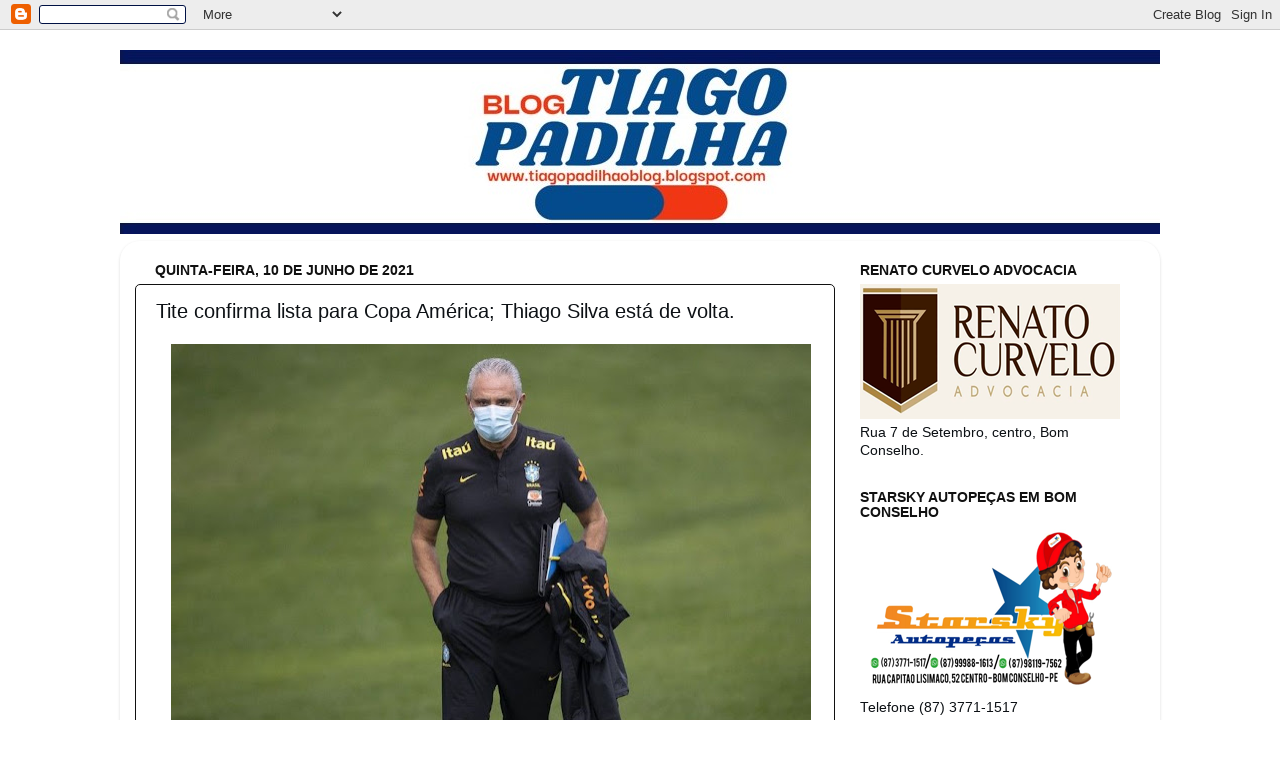

--- FILE ---
content_type: text/html; charset=utf-8
request_url: https://www.google.com/recaptcha/api2/aframe
body_size: 268
content:
<!DOCTYPE HTML><html><head><meta http-equiv="content-type" content="text/html; charset=UTF-8"></head><body><script nonce="5Y-6KkrJYvLFgC6UFyWaYw">/** Anti-fraud and anti-abuse applications only. See google.com/recaptcha */ try{var clients={'sodar':'https://pagead2.googlesyndication.com/pagead/sodar?'};window.addEventListener("message",function(a){try{if(a.source===window.parent){var b=JSON.parse(a.data);var c=clients[b['id']];if(c){var d=document.createElement('img');d.src=c+b['params']+'&rc='+(localStorage.getItem("rc::a")?sessionStorage.getItem("rc::b"):"");window.document.body.appendChild(d);sessionStorage.setItem("rc::e",parseInt(sessionStorage.getItem("rc::e")||0)+1);localStorage.setItem("rc::h",'1768706089616');}}}catch(b){}});window.parent.postMessage("_grecaptcha_ready", "*");}catch(b){}</script></body></html>